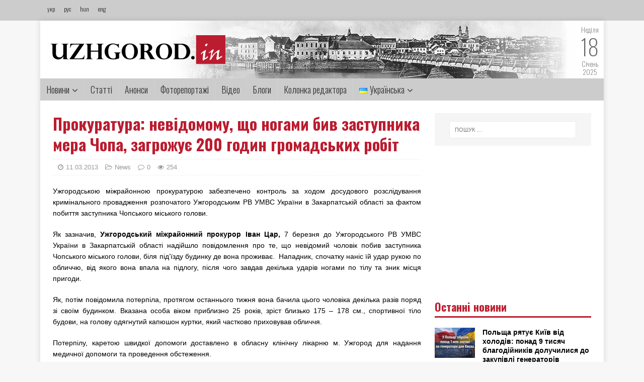

--- FILE ---
content_type: text/html; charset=UTF-8
request_url: http://uzhgorod.in/prokuratura-nevidomomu-shho-nogamy-byv-zastupnyka-mera-chopa-zagrozhuye-200-godyn-gromadskyh-robit/
body_size: 14288
content:
<!DOCTYPE html><html class="no-js" lang="uk"><head><meta charset="UTF-8"><meta name="viewport" content="width=device-width, initial-scale=1.0"><meta property="og:image" content=""><meta property="og:image:width" content="600"><meta property="og:image:height" content="600"><meta property="og:title" content="Прокуратура: невідомому, що ногами бив заступника мера Чопа, загрожує 200 годин громадських робіт"><meta property="og:url" content="http://uzhgorod.in/prokuratura-nevidomomu-shho-nogamy-byv-zastupnyka-mera-chopa-zagrozhuye-200-godyn-gromadskyh-robit/"><link rel="preconnect" href="https://fonts.gstatic.com"><link href="https://fonts.googleapis.com/css2?family=Oswald:wght@200;300;400;500;600;700&display=swap" rel="stylesheet"><link rel="profile" href="http://gmpg.org/xfn/11" /> <script type="text/javascript">var _gaq = _gaq || [];
  _gaq.push(['_setAccount', 'UA-27455159-1']);
  _gaq.push(['_trackPageview']);

  (function() {
    var ga = document.createElement('script'); ga.type = 'text/javascript'; ga.async = true;
    ga.src = ('https:' == document.location.protocol ? 'https://ssl' : 'http://www') + '.google-analytics.com/ga.js';
    var s = document.getElementsByTagName('script')[0]; s.parentNode.insertBefore(ga, s);
  })();</script> <link media="all" href="http://uzhgorod.in/wp-content/cache/autoptimize/css/autoptimize_5f57f76258178d3c0776d8d67bfa7f4b.css" rel="stylesheet" /><link media="screen" href="http://uzhgorod.in/wp-content/cache/autoptimize/css/autoptimize_0109b720bf00de7724e781da2a7e1d44.css" rel="stylesheet" /><title>Прокуратура: невідомому, що ногами бив заступника мера Чопа, загрожує 200 годин громадських робіт &#8211; uzhgorodin</title><link rel='dns-prefetch' href='//fonts.googleapis.com' /><link rel='dns-prefetch' href='//s.w.org' /><link rel="alternate" type="application/rss+xml" title="uzhgorodin &raquo; стрічка" href="http://uzhgorod.in/feed/" /><link rel="alternate" type="application/rss+xml" title="uzhgorodin &raquo; Канал коментарів" href="http://uzhgorod.in/comments/feed/" /><link rel="alternate" type="application/rss+xml" title="uzhgorodin &raquo; Прокуратура: невідомому, що ногами бив заступника мера Чопа, загрожує 200 годин громадських робіт Канал коментарів" href="http://uzhgorod.in/prokuratura-nevidomomu-shho-nogamy-byv-zastupnyka-mera-chopa-zagrozhuye-200-godyn-gromadskyh-robit/feed/" /> <script type="text/javascript">window._wpemojiSettings = {"baseUrl":"https:\/\/s.w.org\/images\/core\/emoji\/13.0.0\/72x72\/","ext":".png","svgUrl":"https:\/\/s.w.org\/images\/core\/emoji\/13.0.0\/svg\/","svgExt":".svg","source":{"concatemoji":"http:\/\/uzhgorod.in\/wp-includes\/js\/wp-emoji-release.min.js?ver=5.5.17"}};
			!function(e,a,t){var n,r,o,i=a.createElement("canvas"),p=i.getContext&&i.getContext("2d");function s(e,t){var a=String.fromCharCode;p.clearRect(0,0,i.width,i.height),p.fillText(a.apply(this,e),0,0);e=i.toDataURL();return p.clearRect(0,0,i.width,i.height),p.fillText(a.apply(this,t),0,0),e===i.toDataURL()}function c(e){var t=a.createElement("script");t.src=e,t.defer=t.type="text/javascript",a.getElementsByTagName("head")[0].appendChild(t)}for(o=Array("flag","emoji"),t.supports={everything:!0,everythingExceptFlag:!0},r=0;r<o.length;r++)t.supports[o[r]]=function(e){if(!p||!p.fillText)return!1;switch(p.textBaseline="top",p.font="600 32px Arial",e){case"flag":return s([127987,65039,8205,9895,65039],[127987,65039,8203,9895,65039])?!1:!s([55356,56826,55356,56819],[55356,56826,8203,55356,56819])&&!s([55356,57332,56128,56423,56128,56418,56128,56421,56128,56430,56128,56423,56128,56447],[55356,57332,8203,56128,56423,8203,56128,56418,8203,56128,56421,8203,56128,56430,8203,56128,56423,8203,56128,56447]);case"emoji":return!s([55357,56424,8205,55356,57212],[55357,56424,8203,55356,57212])}return!1}(o[r]),t.supports.everything=t.supports.everything&&t.supports[o[r]],"flag"!==o[r]&&(t.supports.everythingExceptFlag=t.supports.everythingExceptFlag&&t.supports[o[r]]);t.supports.everythingExceptFlag=t.supports.everythingExceptFlag&&!t.supports.flag,t.DOMReady=!1,t.readyCallback=function(){t.DOMReady=!0},t.supports.everything||(n=function(){t.readyCallback()},a.addEventListener?(a.addEventListener("DOMContentLoaded",n,!1),e.addEventListener("load",n,!1)):(e.attachEvent("onload",n),a.attachEvent("onreadystatechange",function(){"complete"===a.readyState&&t.readyCallback()})),(n=t.source||{}).concatemoji?c(n.concatemoji):n.wpemoji&&n.twemoji&&(c(n.twemoji),c(n.wpemoji)))}(window,document,window._wpemojiSettings);</script> <link rel='stylesheet' id='mh-google-fonts-css'  href='https://fonts.googleapis.com/css?family=Open+Sans:400,400italic,700,600' type='text/css' media='all' /> <script type='text/javascript' src='http://uzhgorod.in/wp-includes/js/jquery/jquery.js?ver=1.12.4-wp' id='jquery-core-js'></script> <script type='application/json' id='wpp-json'>{"sampling_active":0,"sampling_rate":100,"ajax_url":"http:\/\/uzhgorod.in\/wp-json\/wordpress-popular-posts\/v1\/popular-posts","ID":90604,"token":"f536634a6d","lang":"uk","debug":0}</script> <link rel="https://api.w.org/" href="http://uzhgorod.in/wp-json/" /><link rel="alternate" type="application/json" href="http://uzhgorod.in/wp-json/wp/v2/posts/90604" /><link rel="EditURI" type="application/rsd+xml" title="RSD" href="http://uzhgorod.in/xmlrpc.php?rsd" /><link rel="wlwmanifest" type="application/wlwmanifest+xml" href="http://uzhgorod.in/wp-includes/wlwmanifest.xml" /><link rel='prev' title='15 березня на Закарпатті відзначають і угорці' href='http://uzhgorod.in/15-bereznya-na-zakarpatti-vidznachayut-i-ugortsi/' /><link rel='next' title='Центральна влада розкручує маховик репресій – Єдиний Центр' href='http://uzhgorod.in/tsentralna-vlada-rozkruchuye-mahovyk-represij-yedynyj-tsentr/' /><meta name="generator" content="WordPress 5.5.17" /><link rel="canonical" href="http://uzhgorod.in/prokuratura-nevidomomu-shho-nogamy-byv-zastupnyka-mera-chopa-zagrozhuye-200-godyn-gromadskyh-robit/" /><link rel='shortlink' href='http://uzhgorod.in/?p=90604' /><link rel="alternate" type="application/json+oembed" href="http://uzhgorod.in/wp-json/oembed/1.0/embed?url=http%3A%2F%2Fuzhgorod.in%2Fprokuratura-nevidomomu-shho-nogamy-byv-zastupnyka-mera-chopa-zagrozhuye-200-godyn-gromadskyh-robit%2F" /><link rel="alternate" type="text/xml+oembed" href="http://uzhgorod.in/wp-json/oembed/1.0/embed?url=http%3A%2F%2Fuzhgorod.in%2Fprokuratura-nevidomomu-shho-nogamy-byv-zastupnyka-mera-chopa-zagrozhuye-200-godyn-gromadskyh-robit%2F&#038;format=xml" /><link rel="alternate" href="http://uzhgorod.in/prokuratura-nevidomomu-shho-nogamy-byv-zastupnyka-mera-chopa-zagrozhuye-200-godyn-gromadskyh-robit/" hreflang="uk" /><link rel="alternate" href="http://uzhgorod.in/en/prosecution-the-unidentified-man-who-beat-the-deputy-of-mayor-chop-faces-200-hours-of-community-service/" hreflang="en" /><link rel="alternate" href="http://uzhgorod.in/ru/prokuratura-neyzvestnomu-nogamy-yzbyvshemu-zama-mera-chopa-grozyt-200-chasov-obshhestvennyh-rabot/" hreflang="ru" /> <!--[if lt IE 9]> <script src="http://uzhgorod.in/wp-content/themes/mh-magazine-lite/js/css3-mediaqueries.js"></script> <![endif]--><link rel="icon" href="http://uzhgorod.in/wp-content/uploads/2020/11/cropped-logo22-32x32.jpg" sizes="32x32" /><link rel="icon" href="http://uzhgorod.in/wp-content/uploads/2020/11/cropped-logo22-192x192.jpg" sizes="192x192" /><link rel="apple-touch-icon" href="http://uzhgorod.in/wp-content/uploads/2020/11/cropped-logo22-180x180.jpg" /><meta name="msapplication-TileImage" content="http://uzhgorod.in/wp-content/uploads/2020/11/cropped-logo22-270x270.jpg" /></head><body id="mh-mobile" class="post-template-default single single-post postid-90604 single-format-standard wp-custom-logo mh-right-sb" itemscope="itemscope" itemtype="http://schema.org/WebPage"><div class="toppp"><div class="topcont"><div class="langs"> <a href="http://uzhgorod.in">укр</a> <a href="http://uzhgorod.in/ru">рус</a> <a href="http://uzhgorod.in/hu">hun</a> <a href="http://uzhgorod.in/en">eng</a></div></div></div><div class="mh-container mh-container-outer"><div class="mh-header-mobile-nav mh-clearfix"></div><header class="mh-header" itemscope="itemscope" itemtype="http://schema.org/WPHeader"><div class="mh-container mh-container-inner mh-row mh-clearfix"><div class="mh-custom-header mh-clearfix"><div class="mh-site-identity"><div class="mh-site-logo" role="banner" itemscope="itemscope" itemtype="http://schema.org/Brand"> <a href="http://uzhgorod.in" class="custom-logo-link" rel="home"><noscript><img width="348" height="59" src="http://uzhgorod.in/wp-content/uploads/2020/11/cropped-logo.png" class="custom-logo" alt="uzhgorodin" srcset="http://uzhgorod.in/wp-content/uploads/2020/11/cropped-logo.png 348w, http://uzhgorod.in/wp-content/uploads/2020/11/cropped-logo-300x51.png 300w" sizes="(max-width: 348px) 100vw, 348px"></noscript><img width="348" height="59" src='data:image/svg+xml,%3Csvg%20xmlns=%22http://www.w3.org/2000/svg%22%20viewBox=%220%200%20348%2059%22%3E%3C/svg%3E' data-src="http://uzhgorod.in/wp-content/uploads/2020/11/cropped-logo.png" class="lazyload custom-logo" alt="uzhgorodin" data-srcset="http://uzhgorod.in/wp-content/uploads/2020/11/cropped-logo.png 348w, http://uzhgorod.in/wp-content/uploads/2020/11/cropped-logo-300x51.png 300w" data-sizes="(max-width: 348px) 100vw, 348px"></a></div></div></div><div class="datum"> <span>Неділя</span> <br> <span style="font-size:44px">18</span><br> <span>Січень</span><br> <span>2025</span><br></div></div><div class="mh-main-nav-wrap"><nav class="mh-navigation mh-main-nav mh-container mh-container-inner mh-clearfix" itemscope="itemscope" itemtype="http://schema.org/SiteNavigationElement"><div class="menu-golovne-menyu-container"><ul id="menu-golovne-menyu" class="menu"><li id="menu-item-203903" class="menu-item menu-item-type-taxonomy menu-item-object-category menu-item-has-children menu-item-203903"><a href="http://uzhgorod.in/category/novyny/">Новини</a><ul class="sub-menu"><li id="menu-item-203920" class="menu-item menu-item-type-taxonomy menu-item-object-category menu-item-203920"><a href="http://uzhgorod.in/category/polityka/">Політика</a></li><li id="menu-item-203921" class="menu-item menu-item-type-taxonomy menu-item-object-category menu-item-203921"><a href="http://uzhgorod.in/category/ekonomika/">Економіка</a></li><li id="menu-item-203922" class="menu-item menu-item-type-taxonomy menu-item-object-category menu-item-203922"><a href="http://uzhgorod.in/category/kultura/">Культура</a></li><li id="menu-item-203924" class="menu-item menu-item-type-taxonomy menu-item-object-category menu-item-203924"><a href="http://uzhgorod.in/category/sotsio/">Соціо</a></li><li id="menu-item-204165" class="menu-item menu-item-type-taxonomy menu-item-object-category menu-item-204165"><a href="http://uzhgorod.in/category/zhyttya/">Життя</a></li><li id="menu-item-203925" class="menu-item menu-item-type-taxonomy menu-item-object-category menu-item-203925"><a href="http://uzhgorod.in/category/turyzm/">Туризм</a></li><li id="menu-item-203926" class="menu-item menu-item-type-taxonomy menu-item-object-category menu-item-203926"><a href="http://uzhgorod.in/category/kryminal-i-ns/">Кримінал і НС</a></li><li id="menu-item-204462" class="menu-item menu-item-type-taxonomy menu-item-object-category menu-item-204462"><a href="http://uzhgorod.in/category/regionalne/">Регіональне</a></li><li id="menu-item-203927" class="menu-item menu-item-type-taxonomy menu-item-object-category menu-item-203927"><a href="http://uzhgorod.in/category/miskyj-prostir/">Міський простір</a></li><li id="menu-item-203928" class="menu-item menu-item-type-taxonomy menu-item-object-category menu-item-203928"><a href="http://uzhgorod.in/category/transkordon/">Транскордон</a></li><li id="menu-item-203929" class="menu-item menu-item-type-taxonomy menu-item-object-category menu-item-203929"><a href="http://uzhgorod.in/category/komunal/">Комунал</a></li><li id="menu-item-203930" class="menu-item menu-item-type-taxonomy menu-item-object-category menu-item-203930"><a href="http://uzhgorod.in/category/zakarpattsi-za-kordonom/">Закарпатці за кордоном</a></li><li id="menu-item-203931" class="menu-item menu-item-type-taxonomy menu-item-object-category menu-item-203931"><a href="http://uzhgorod.in/category/pidpryyemtsyam/">Підприємцям</a></li><li id="menu-item-203932" class="menu-item menu-item-type-taxonomy menu-item-object-category menu-item-203932"><a href="http://uzhgorod.in/category/intervyu/">Інтерв&#8217;ю</a></li></ul></li><li id="menu-item-203904" class="menu-item menu-item-type-taxonomy menu-item-object-category menu-item-203904"><a href="http://uzhgorod.in/category/novyny-zakarpattya/">Статті</a></li><li id="menu-item-203905" class="menu-item menu-item-type-taxonomy menu-item-object-category menu-item-203905"><a href="http://uzhgorod.in/category/anonsy/">Анонси</a></li><li id="menu-item-203906" class="menu-item menu-item-type-taxonomy menu-item-object-category menu-item-203906"><a href="http://uzhgorod.in/category/fotoreportazhi/">Фоторепортажі</a></li><li id="menu-item-203907" class="menu-item menu-item-type-taxonomy menu-item-object-category menu-item-203907"><a href="http://uzhgorod.in/category/video/">Відео</a></li><li id="menu-item-204480" class="menu-item menu-item-type-taxonomy menu-item-object-category menu-item-204480"><a href="http://uzhgorod.in/category/blog_post/">Блоги</a></li><li id="menu-item-203909" class="menu-item menu-item-type-taxonomy menu-item-object-category menu-item-203909"><a href="http://uzhgorod.in/category/kolonka-redaktora/">Колонка редактора</a></li><li id="menu-item-242" class="pll-parent-menu-item menu-item menu-item-type-custom menu-item-object-custom current-menu-parent menu-item-has-children menu-item-242"><a href="#pll_switcher"><img src="[data-uri]" title="Українська" alt="Українська" width="16" height="11" style="width: 16px; height: 11px;" /><span style="margin-left:0.3em;">Українська</span></a><ul class="sub-menu"><li id="menu-item-242-uk" class="lang-item lang-item-11 lang-item-uk current-lang lang-item-first menu-item menu-item-type-custom menu-item-object-custom menu-item-242-uk"><a href="http://uzhgorod.in/prokuratura-nevidomomu-shho-nogamy-byv-zastupnyka-mera-chopa-zagrozhuye-200-godyn-gromadskyh-robit/" hreflang="uk" lang="uk"><img src="[data-uri]" title="Українська" alt="Українська" width="16" height="11" style="width: 16px; height: 11px;" /><span style="margin-left:0.3em;">Українська</span></a></li><li id="menu-item-242-en" class="lang-item lang-item-14 lang-item-en menu-item menu-item-type-custom menu-item-object-custom menu-item-242-en"><a href="http://uzhgorod.in/en/prosecution-the-unidentified-man-who-beat-the-deputy-of-mayor-chop-faces-200-hours-of-community-service/" hreflang="en-GB" lang="en-GB"><img src="[data-uri]" title="English" alt="English" width="16" height="11" style="width: 16px; height: 11px;" /><span style="margin-left:0.3em;">English</span></a></li><li id="menu-item-242-hu" class="lang-item lang-item-18 lang-item-hu no-translation menu-item menu-item-type-custom menu-item-object-custom menu-item-242-hu"><a href="http://uzhgorod.in/hu/golovna-magyar/" hreflang="hu-HU" lang="hu-HU"><img src="[data-uri]" title="Magyar" alt="Magyar" width="16" height="11" style="width: 16px; height: 11px;" /><span style="margin-left:0.3em;">Magyar</span></a></li><li id="menu-item-242-ru" class="lang-item lang-item-22 lang-item-ru menu-item menu-item-type-custom menu-item-object-custom menu-item-242-ru"><a href="http://uzhgorod.in/ru/prokuratura-neyzvestnomu-nogamy-yzbyvshemu-zama-mera-chopa-grozyt-200-chasov-obshhestvennyh-rabot/" hreflang="ru-RU" lang="ru-RU"><img src="[data-uri]" title="Русский" alt="Русский" width="16" height="11" style="width: 16px; height: 11px;" /><span style="margin-left:0.3em;">Русский</span></a></li></ul></li></ul></div></nav></div></header><div class="mh-wrapper mh-clearfix"><div id="main-content" class="mh-content" role="main" itemprop="mainContentOfPage"><article id="post-90604" class="post-90604 post type-post status-publish format-standard hentry category-news"><header class="entry-header mh-clearfix"><h1 class="entry-title">Прокуратура: невідомому, що ногами бив заступника мера Чопа, загрожує 200 годин громадських робіт</h1><p class="mh-meta entry-meta"> <span class="entry-meta-date updated"><i class="fa fa-clock-o"></i><a href="http://uzhgorod.in/2013/03/">11.03.2013</a></span> <span class="entry-meta-author author vcard"><i class="fa fa-user"></i><a class="fn" href="http://uzhgorod.in/author/shpilman/">shpilman</a></span> <span class="entry-meta-categories"><i class="fa fa-folder-open-o"></i><a href="http://uzhgorod.in/en/category/news/" rel="category tag">News</a></span> <span class="entry-meta-comments"><i class="fa fa-comment-o"></i><a class="mh-comment-scroll" href="http://uzhgorod.in/prokuratura-nevidomomu-shho-nogamy-byv-zastupnyka-mera-chopa-zagrozhuye-200-godyn-gromadskyh-robit/#mh-comments">0</a></span> <span class="entry-meta-views"><i class="fa fa-eye"></i>254</span></p></header><div class="entry-content mh-clearfix"><p>Ужгородською міжрайонною прокуратурою забезпечено контроль за ходом досудового розслідування кримінального провадження розпочатого Ужгородським РВ УМВС України в Закарпатській області за фактом побиття заступника Чопського міського голови.</p><p>Як зазначив,<b> Ужгородський міжрайонний прокурор Іван Цар,</b> 7 березня до Ужгородського РВ УМВС України в Закарпатській області надійшло повідомлення про те, що невідомий чоловік побив заступника Чопського міського голови, біля під’їзду будинку де вона проживає. &nbsp;Нападник, спочатку наніс їй удар рукою по обличчю, від якого вона впала на підлогу, після чого завдав декілька ударів ногами по тілу та зник місця пригоди.</p><p>Як, потім повідомила потерпіла, протягом останнього тижня вона бачила цього чоловіка декілька разів поряд зі своїм будинком. Вказана особа віком приблизно 25 років, зріст близько 175 &#8211; 178 см., спортивної тіло будови, на голову одягнутий капюшон куртки, який частково приховував обличчя.</p><p>Потерпілу, каретою швидкої допомоги доставлено в обласну клінічну лікарню м. Ужгород для надання медичної допомоги та проведення обстеження.</p><p>7 березня, Ужгородським РВ УМВС України в Закарпатській області внесено відомості до Єдиного реєстру досудових розслідувань про кримінальне правопорушення, передбачене&nbsp; ст. 125 КК України (умисне легке тілесне ушкодження – карається штрафом до п&#8217;ятдесяти&nbsp; неоподатковуваних&nbsp; мінімумів доходів&nbsp; громадян&nbsp; або&nbsp; громадськими&nbsp; роботами на строк до двохсот годин, або виправними роботами на строк до одного року.</p><p>Ужгородська міжрайонна прокуратура здійснює процесуальне керівництво за ходом досудового розслідування даного провадження.</p><p>&nbsp;Наразі вживаються заходи щодо встановлення особи, а також очевидців вказаної події.</p></div><div class="social-share"><ul><li> <a href="https://www.facebook.com/sharer.php?u=http://uzhgorod.in/prokuratura-nevidomomu-shho-nogamy-byv-zastupnyka-mera-chopa-zagrozhuye-200-godyn-gromadskyh-robit/&amp;t=Прокуратура: невідомому, що ногами бив заступника мера Чопа, загрожує 200 годин громадських робіт" class="social-fb" target="_blank"> <i class="fa fa-facebook" aria-hidden="true"></i> </a></li><li> <a href="https://twitter.com/share?url=http://uzhgorod.in/prokuratura-nevidomomu-shho-nogamy-byv-zastupnyka-mera-chopa-zagrozhuye-200-godyn-gromadskyh-robit/&amp;text=Прокуратура: невідомому, що ногами бив заступника мера Чопа, загрожує 200 годин громадських робіт&amp;hashtags=my_hashtag" class="social-tw" target="_blank"> <i class="fa fa-twitter" aria-hidden="true"></i> </a></li><li> <a href="javascript:void((function()%7Bvar%20e=document.createElement('script');e.setAttribute('type','text/javascript');e.setAttribute('charset','UTF-8');e.setAttribute('src','http://assets.pinterest.com/js/pinmarklet.js?r='+Math.random()*99999999);document.body.appendChild(e)%7D)());" class="social-pt"> <i class="fa fa-pinterest" aria-hidden="true"></i> </a></li><li> <a href="http://www.linkedin.com/shareArticle?mini=true&url=http://uzhgorod.in/prokuratura-nevidomomu-shho-nogamy-byv-zastupnyka-mera-chopa-zagrozhuye-200-godyn-gromadskyh-robit/&title=Прокуратура: невідомому, що ногами бив заступника мера Чопа, загрожує 200 годин громадських робіт&summary=&source=uzhgorodin" target="_new"> <i class="fa fa-linkedin" aria-hidden="true"></i> </a></li></ul></div> <ins class="adsbygoogle"
 style="display:block"
 data-ad-client="ca-pub-6628720356072578"
 data-ad-slot="7578282646"
 data-ad-format="auto"></ins></article><h4 id="mh-comments" class="mh-widget-title mh-comment-form-title"> <span class="mh-widget-title-inner"> Будьте першим, додайте коментар! </span></h4><div id="respond" class="comment-respond"><h3 id="reply-title" class="comment-reply-title">Залишити відгук <small><a rel="nofollow" id="cancel-comment-reply-link" href="/prokuratura-nevidomomu-shho-nogamy-byv-zastupnyka-mera-chopa-zagrozhuye-200-godyn-gromadskyh-robit/#respond" style="display:none;">Скасувати відповідь</a></small></h3><p class="must-log-in">Щоб відправити коментар вам необхідно <a href="http://uzhgorod.in/wp-login.php?redirect_to=http%3A%2F%2Fuzhgorod.in%2Fprokuratura-nevidomomu-shho-nogamy-byv-zastupnyka-mera-chopa-zagrozhuye-200-godyn-gromadskyh-robit%2F">авторизуватись</a>.</p></div></div><aside class="mh-widget-col-1 mh-sidebar" itemscope="itemscope" itemtype="http://schema.org/WPSideBar"><div id="search-2" class="mh-widget widget_search"><form role="search" method="get" class="search-form" action="http://uzhgorod.in/"> <label> <span class="screen-reader-text">Пошук:</span> <input type="search" class="search-field" placeholder="Пошук &hellip;" value="" name="s" /> </label> <input type="submit" class="search-submit" value="Шукати" /></form></div><div id="custom_html-9" class="widget_text mh-widget widget_custom_html"><div class="textwidget custom-html-widget"><script type="text/javascript">google_ad_client = "ca-pub-6628720356072578";
/* 300x250 */
google_ad_slot = "3937632640";
google_ad_width = 300;
google_ad_height = 250;</script> <script type="text/javascript"
src="//pagead2.googlesyndication.com/pagead/show_ads.js"></script></div></div><div id="mh_custom_posts-4" class="mh-widget mh_custom_posts"><h4 class="mh-widget-title"><span class="mh-widget-title-inner">Останні новини</span></h4><ul class="mh-custom-posts-widget mh-clearfix"><li class="post-287043 mh-custom-posts-item mh-custom-posts-small mh-clearfix"><figure class="mh-custom-posts-thumb"> <a href="http://uzhgorod.in/polshha-ryatuye-kyyiv-vid-holodiv-ponad-9-tysyach-blagodijnykiv-doluchylysya-do-zakupivli-generatoriv/" title="Польща рятує Київ від холодів: понад 9 тисяч благодійників долучилися до закупівлі генераторів"><noscript><img width="80" height="60" src="http://uzhgorod.in/wp-content/uploads/2026/01/22-80x60.png" class="attachment-mh-magazine-lite-small size-mh-magazine-lite-small wp-post-image" alt="" srcset="http://uzhgorod.in/wp-content/uploads/2026/01/22-80x60.png 80w, http://uzhgorod.in/wp-content/uploads/2026/01/22-326x245.png 326w" sizes="(max-width: 80px) 100vw, 80px" /></noscript><img width="80" height="60" src='data:image/svg+xml,%3Csvg%20xmlns=%22http://www.w3.org/2000/svg%22%20viewBox=%220%200%2080%2060%22%3E%3C/svg%3E' data-src="http://uzhgorod.in/wp-content/uploads/2026/01/22-80x60.png" class="lazyload attachment-mh-magazine-lite-small size-mh-magazine-lite-small wp-post-image" alt="" data-srcset="http://uzhgorod.in/wp-content/uploads/2026/01/22-80x60.png 80w, http://uzhgorod.in/wp-content/uploads/2026/01/22-326x245.png 326w" data-sizes="(max-width: 80px) 100vw, 80px" /> </a></figure><div class="mh-custom-posts-header"><p class="mh-custom-posts-small-title"> <a href="http://uzhgorod.in/polshha-ryatuye-kyyiv-vid-holodiv-ponad-9-tysyach-blagodijnykiv-doluchylysya-do-zakupivli-generatoriv/" title="Польща рятує Київ від холодів: понад 9 тисяч благодійників долучилися до закупівлі генераторів"> Польща рятує Київ від холодів: понад 9 тисяч благодійників долучилися до закупівлі генераторів </a></p><div class="mh-meta mh-custom-posts-meta"> <span class="mh-meta-date updated"><i class="fa fa-clock-o"></i>18.01.2026</span></div></div></li><li class="post-287038 mh-custom-posts-item mh-custom-posts-small mh-clearfix"><figure class="mh-custom-posts-thumb"> <a href="http://uzhgorod.in/rynok-pratsi-v-uzhgorodi-2026-defitsyt-spetsialistiv-dyktuye-novi-umovy-oplaty-ta-navchannya-z-nulya/" title="Ринок праці в Ужгороді 2026: дефіцит спеціалістів диктує нові умови оплати та навчання «з нуля»"><noscript><img width="80" height="60" src="http://uzhgorod.in/wp-content/uploads/2026/01/2_61ea9fc0261c0-80x60.png" class="attachment-mh-magazine-lite-small size-mh-magazine-lite-small wp-post-image" alt="" srcset="http://uzhgorod.in/wp-content/uploads/2026/01/2_61ea9fc0261c0-80x60.png 80w, http://uzhgorod.in/wp-content/uploads/2026/01/2_61ea9fc0261c0-678x509.png 678w, http://uzhgorod.in/wp-content/uploads/2026/01/2_61ea9fc0261c0-326x245.png 326w" sizes="(max-width: 80px) 100vw, 80px" /></noscript><img width="80" height="60" src='data:image/svg+xml,%3Csvg%20xmlns=%22http://www.w3.org/2000/svg%22%20viewBox=%220%200%2080%2060%22%3E%3C/svg%3E' data-src="http://uzhgorod.in/wp-content/uploads/2026/01/2_61ea9fc0261c0-80x60.png" class="lazyload attachment-mh-magazine-lite-small size-mh-magazine-lite-small wp-post-image" alt="" data-srcset="http://uzhgorod.in/wp-content/uploads/2026/01/2_61ea9fc0261c0-80x60.png 80w, http://uzhgorod.in/wp-content/uploads/2026/01/2_61ea9fc0261c0-678x509.png 678w, http://uzhgorod.in/wp-content/uploads/2026/01/2_61ea9fc0261c0-326x245.png 326w" data-sizes="(max-width: 80px) 100vw, 80px" /> </a></figure><div class="mh-custom-posts-header"><p class="mh-custom-posts-small-title"> <a href="http://uzhgorod.in/rynok-pratsi-v-uzhgorodi-2026-defitsyt-spetsialistiv-dyktuye-novi-umovy-oplaty-ta-navchannya-z-nulya/" title="Ринок праці в Ужгороді 2026: дефіцит спеціалістів диктує нові умови оплати та навчання «з нуля»"> Ринок праці в Ужгороді 2026: дефіцит спеціалістів диктує нові умови оплати та навчання «з нуля» </a></p><div class="mh-meta mh-custom-posts-meta"> <span class="mh-meta-date updated"><i class="fa fa-clock-o"></i>18.01.2026</span></div></div></li><li class="post-287033 mh-custom-posts-item mh-custom-posts-small mh-clearfix"><figure class="mh-custom-posts-thumb"> <a href="http://uzhgorod.in/mystetstvo-z-prutykiv-yak-meshkantsi-izy-peretvoryly-tradytsijne-remeslo-na-svitovyj-brend/" title="Мистецтво з прутиків: як мешканці Ізи перетворили традиційне ремесло на світовий бренд"><noscript><img width="80" height="60" src="http://uzhgorod.in/wp-content/uploads/2026/01/21-6-80x60.jpg" class="attachment-mh-magazine-lite-small size-mh-magazine-lite-small wp-post-image" alt="" srcset="http://uzhgorod.in/wp-content/uploads/2026/01/21-6-80x60.jpg 80w, http://uzhgorod.in/wp-content/uploads/2026/01/21-6-678x509.jpg 678w, http://uzhgorod.in/wp-content/uploads/2026/01/21-6-326x245.jpg 326w" sizes="(max-width: 80px) 100vw, 80px" /></noscript><img width="80" height="60" src='data:image/svg+xml,%3Csvg%20xmlns=%22http://www.w3.org/2000/svg%22%20viewBox=%220%200%2080%2060%22%3E%3C/svg%3E' data-src="http://uzhgorod.in/wp-content/uploads/2026/01/21-6-80x60.jpg" class="lazyload attachment-mh-magazine-lite-small size-mh-magazine-lite-small wp-post-image" alt="" data-srcset="http://uzhgorod.in/wp-content/uploads/2026/01/21-6-80x60.jpg 80w, http://uzhgorod.in/wp-content/uploads/2026/01/21-6-678x509.jpg 678w, http://uzhgorod.in/wp-content/uploads/2026/01/21-6-326x245.jpg 326w" data-sizes="(max-width: 80px) 100vw, 80px" /> </a></figure><div class="mh-custom-posts-header"><p class="mh-custom-posts-small-title"> <a href="http://uzhgorod.in/mystetstvo-z-prutykiv-yak-meshkantsi-izy-peretvoryly-tradytsijne-remeslo-na-svitovyj-brend/" title="Мистецтво з прутиків: як мешканці Ізи перетворили традиційне ремесло на світовий бренд"> Мистецтво з прутиків: як мешканці Ізи перетворили традиційне ремесло на світовий бренд </a></p><div class="mh-meta mh-custom-posts-meta"> <span class="mh-meta-date updated"><i class="fa fa-clock-o"></i>18.01.2026</span></div></div></li><li class="post-287027 mh-custom-posts-item mh-custom-posts-small mh-clearfix"><figure class="mh-custom-posts-thumb"> <a href="http://uzhgorod.in/zatrymky-do-4-godyn-cherez-vorozhi-obstrily/" title="Затримки до 4 годин: поїзди закарпатського напрямку вибилися з графіка через ворожі обстріли"><noscript><img width="80" height="60" src="http://uzhgorod.in/wp-content/uploads/2026/01/1j-1-80x60.png" class="attachment-mh-magazine-lite-small size-mh-magazine-lite-small wp-post-image" alt="" srcset="http://uzhgorod.in/wp-content/uploads/2026/01/1j-1-80x60.png 80w, http://uzhgorod.in/wp-content/uploads/2026/01/1j-1-326x245.png 326w" sizes="(max-width: 80px) 100vw, 80px" /></noscript><img width="80" height="60" src='data:image/svg+xml,%3Csvg%20xmlns=%22http://www.w3.org/2000/svg%22%20viewBox=%220%200%2080%2060%22%3E%3C/svg%3E' data-src="http://uzhgorod.in/wp-content/uploads/2026/01/1j-1-80x60.png" class="lazyload attachment-mh-magazine-lite-small size-mh-magazine-lite-small wp-post-image" alt="" data-srcset="http://uzhgorod.in/wp-content/uploads/2026/01/1j-1-80x60.png 80w, http://uzhgorod.in/wp-content/uploads/2026/01/1j-1-326x245.png 326w" data-sizes="(max-width: 80px) 100vw, 80px" /> </a></figure><div class="mh-custom-posts-header"><p class="mh-custom-posts-small-title"> <a href="http://uzhgorod.in/zatrymky-do-4-godyn-cherez-vorozhi-obstrily/" title="Затримки до 4 годин: поїзди закарпатського напрямку вибилися з графіка через ворожі обстріли"> Затримки до 4 годин: поїзди закарпатського напрямку вибилися з графіка через ворожі обстріли </a></p><div class="mh-meta mh-custom-posts-meta"> <span class="mh-meta-date updated"><i class="fa fa-clock-o"></i>18.01.2026</span></div></div></li><li class="post-287022 mh-custom-posts-item mh-custom-posts-small mh-clearfix"><figure class="mh-custom-posts-thumb"> <a href="http://uzhgorod.in/punkt-propusku-uzhgorod-vyshnye-nyemetske-stav-dostupnym-dlya-pishohodiv-pidsumky-pershyh-tyzhniv-roboty-video/" title="Пункт пропуску «Ужгород — Вишнє Нємецке» став доступним для пішоходів: підсумки перших тижнів роботи (ВІДЕО)"><noscript><img width="80" height="60" src="http://uzhgorod.in/wp-content/uploads/2026/01/14-1-80x60.jpg" class="attachment-mh-magazine-lite-small size-mh-magazine-lite-small wp-post-image" alt="" srcset="http://uzhgorod.in/wp-content/uploads/2026/01/14-1-80x60.jpg 80w, http://uzhgorod.in/wp-content/uploads/2026/01/14-1-678x509.jpg 678w, http://uzhgorod.in/wp-content/uploads/2026/01/14-1-326x245.jpg 326w" sizes="(max-width: 80px) 100vw, 80px" /></noscript><img width="80" height="60" src='data:image/svg+xml,%3Csvg%20xmlns=%22http://www.w3.org/2000/svg%22%20viewBox=%220%200%2080%2060%22%3E%3C/svg%3E' data-src="http://uzhgorod.in/wp-content/uploads/2026/01/14-1-80x60.jpg" class="lazyload attachment-mh-magazine-lite-small size-mh-magazine-lite-small wp-post-image" alt="" data-srcset="http://uzhgorod.in/wp-content/uploads/2026/01/14-1-80x60.jpg 80w, http://uzhgorod.in/wp-content/uploads/2026/01/14-1-678x509.jpg 678w, http://uzhgorod.in/wp-content/uploads/2026/01/14-1-326x245.jpg 326w" data-sizes="(max-width: 80px) 100vw, 80px" /> </a></figure><div class="mh-custom-posts-header"><p class="mh-custom-posts-small-title"> <a href="http://uzhgorod.in/punkt-propusku-uzhgorod-vyshnye-nyemetske-stav-dostupnym-dlya-pishohodiv-pidsumky-pershyh-tyzhniv-roboty-video/" title="Пункт пропуску «Ужгород — Вишнє Нємецке» став доступним для пішоходів: підсумки перших тижнів роботи (ВІДЕО)"> Пункт пропуску «Ужгород — Вишнє Нємецке» став доступним для пішоходів: підсумки перших тижнів роботи (ВІДЕО) </a></p><div class="mh-meta mh-custom-posts-meta"> <span class="mh-meta-date updated"><i class="fa fa-clock-o"></i>18.01.2026</span></div></div></li><li class="post-287017 mh-custom-posts-item mh-custom-posts-small mh-clearfix"><figure class="mh-custom-posts-thumb"> <a href="http://uzhgorod.in/zmina-epidsytuatsiyi-na-zakarpatti-zahvoryuvanist-na-tuberkuloz-padaye-a-kilkist-vypadkiv-vil-zrostaye/" title="Зміна епідситуації на Закарпатті: захворюваність на туберкульоз падає, а кількість випадків ВІЛ зростає"><noscript><img width="80" height="60" src="http://uzhgorod.in/wp-content/uploads/2026/01/33-5-80x60.jpg" class="attachment-mh-magazine-lite-small size-mh-magazine-lite-small wp-post-image" alt="" srcset="http://uzhgorod.in/wp-content/uploads/2026/01/33-5-80x60.jpg 80w, http://uzhgorod.in/wp-content/uploads/2026/01/33-5-326x245.jpg 326w" sizes="(max-width: 80px) 100vw, 80px" /></noscript><img width="80" height="60" src='data:image/svg+xml,%3Csvg%20xmlns=%22http://www.w3.org/2000/svg%22%20viewBox=%220%200%2080%2060%22%3E%3C/svg%3E' data-src="http://uzhgorod.in/wp-content/uploads/2026/01/33-5-80x60.jpg" class="lazyload attachment-mh-magazine-lite-small size-mh-magazine-lite-small wp-post-image" alt="" data-srcset="http://uzhgorod.in/wp-content/uploads/2026/01/33-5-80x60.jpg 80w, http://uzhgorod.in/wp-content/uploads/2026/01/33-5-326x245.jpg 326w" data-sizes="(max-width: 80px) 100vw, 80px" /> </a></figure><div class="mh-custom-posts-header"><p class="mh-custom-posts-small-title"> <a href="http://uzhgorod.in/zmina-epidsytuatsiyi-na-zakarpatti-zahvoryuvanist-na-tuberkuloz-padaye-a-kilkist-vypadkiv-vil-zrostaye/" title="Зміна епідситуації на Закарпатті: захворюваність на туберкульоз падає, а кількість випадків ВІЛ зростає"> Зміна епідситуації на Закарпатті: захворюваність на туберкульоз падає, а кількість випадків ВІЛ зростає </a></p><div class="mh-meta mh-custom-posts-meta"> <span class="mh-meta-date updated"><i class="fa fa-clock-o"></i>18.01.2026</span></div></div></li><li class="post-287012 mh-custom-posts-item mh-custom-posts-small mh-clearfix"><figure class="mh-custom-posts-thumb"> <a href="http://uzhgorod.in/pidtrymka-biznesu-na-zakarpatti-177-robotodavtsiv-otrymaly-kompensatsiyi-za-pratsevlashtuvannya-pereselentsiv/" title="Підтримка бізнесу на Закарпатті: 177 роботодавців отримали компенсації за працевлаштування переселенців"><noscript><img width="80" height="60" src="http://uzhgorod.in/wp-content/uploads/2026/01/23-80x60.jpg" class="attachment-mh-magazine-lite-small size-mh-magazine-lite-small wp-post-image" alt="" srcset="http://uzhgorod.in/wp-content/uploads/2026/01/23-80x60.jpg 80w, http://uzhgorod.in/wp-content/uploads/2026/01/23-678x500.jpg 678w, http://uzhgorod.in/wp-content/uploads/2026/01/23-326x245.jpg 326w" sizes="(max-width: 80px) 100vw, 80px" /></noscript><img width="80" height="60" src='data:image/svg+xml,%3Csvg%20xmlns=%22http://www.w3.org/2000/svg%22%20viewBox=%220%200%2080%2060%22%3E%3C/svg%3E' data-src="http://uzhgorod.in/wp-content/uploads/2026/01/23-80x60.jpg" class="lazyload attachment-mh-magazine-lite-small size-mh-magazine-lite-small wp-post-image" alt="" data-srcset="http://uzhgorod.in/wp-content/uploads/2026/01/23-80x60.jpg 80w, http://uzhgorod.in/wp-content/uploads/2026/01/23-678x500.jpg 678w, http://uzhgorod.in/wp-content/uploads/2026/01/23-326x245.jpg 326w" data-sizes="(max-width: 80px) 100vw, 80px" /> </a></figure><div class="mh-custom-posts-header"><p class="mh-custom-posts-small-title"> <a href="http://uzhgorod.in/pidtrymka-biznesu-na-zakarpatti-177-robotodavtsiv-otrymaly-kompensatsiyi-za-pratsevlashtuvannya-pereselentsiv/" title="Підтримка бізнесу на Закарпатті: 177 роботодавців отримали компенсації за працевлаштування переселенців"> Підтримка бізнесу на Закарпатті: 177 роботодавців отримали компенсації за працевлаштування переселенців </a></p><div class="mh-meta mh-custom-posts-meta"> <span class="mh-meta-date updated"><i class="fa fa-clock-o"></i>18.01.2026</span></div></div></li><li class="post-287000 mh-custom-posts-item mh-custom-posts-small mh-clearfix"><figure class="mh-custom-posts-thumb"> <a href="http://uzhgorod.in/zymova-kazka-pid-ohoronoyu-yak-prykordonnyky-chopskogo-zagonu-nesut-sluzhbu-sered-zasnizhenyh-krayevydiv-foto/" title="Зимова казка під охороною: як прикордонники Чопського загону несуть службу серед засніжених краєвидів (ФОТО)"><noscript><img width="80" height="60" src="http://uzhgorod.in/wp-content/uploads/2026/01/9j-1-80x60.jpg" class="attachment-mh-magazine-lite-small size-mh-magazine-lite-small wp-post-image" alt="" srcset="http://uzhgorod.in/wp-content/uploads/2026/01/9j-1-80x60.jpg 80w, http://uzhgorod.in/wp-content/uploads/2026/01/9j-1-678x509.jpg 678w, http://uzhgorod.in/wp-content/uploads/2026/01/9j-1-326x245.jpg 326w" sizes="(max-width: 80px) 100vw, 80px" /></noscript><img width="80" height="60" src='data:image/svg+xml,%3Csvg%20xmlns=%22http://www.w3.org/2000/svg%22%20viewBox=%220%200%2080%2060%22%3E%3C/svg%3E' data-src="http://uzhgorod.in/wp-content/uploads/2026/01/9j-1-80x60.jpg" class="lazyload attachment-mh-magazine-lite-small size-mh-magazine-lite-small wp-post-image" alt="" data-srcset="http://uzhgorod.in/wp-content/uploads/2026/01/9j-1-80x60.jpg 80w, http://uzhgorod.in/wp-content/uploads/2026/01/9j-1-678x509.jpg 678w, http://uzhgorod.in/wp-content/uploads/2026/01/9j-1-326x245.jpg 326w" data-sizes="(max-width: 80px) 100vw, 80px" /> </a></figure><div class="mh-custom-posts-header"><p class="mh-custom-posts-small-title"> <a href="http://uzhgorod.in/zymova-kazka-pid-ohoronoyu-yak-prykordonnyky-chopskogo-zagonu-nesut-sluzhbu-sered-zasnizhenyh-krayevydiv-foto/" title="Зимова казка під охороною: як прикордонники Чопського загону несуть службу серед засніжених краєвидів (ФОТО)"> Зимова казка під охороною: як прикордонники Чопського загону несуть службу серед засніжених краєвидів (ФОТО) </a></p><div class="mh-meta mh-custom-posts-meta"> <span class="mh-meta-date updated"><i class="fa fa-clock-o"></i>18.01.2026</span></div></div></li></ul></div><div id="wpp-3" class="mh-widget popular-posts"><h4 class="mh-widget-title"><span class="mh-widget-title-inner">Популярне</span></h4><ul class="wpp-list"><li> <a href="http://uzhgorod.in/energosystema-pid-tyskom-prat-zakarpattyaoblenergo-onovylo-rozklad-vidklyuchen-na-sogodni/" class="wpp-post-title" target="_self">Енергосистема під тиском: ПрАТ «Закарпаттяобленерго» оновило розклад відключень на сьогодні</a> <span class="wpp-meta post-stats"><span class="wpp-date">від 15.01.2026</span></span></li><li> <a href="http://uzhgorod.in/grafik-vidklyuchen-svitla-na-zakarpatti-na-17-sichnya-de-pereviryty-svoyu-chergu/" class="wpp-post-title" target="_self">Графік відключень світла на Закарпатті на 17 січня: де перевірити свою чергу</a> <span class="wpp-meta post-stats"><span class="wpp-date">від 17.01.2026</span></span></li><li> <a href="http://uzhgorod.in/svitlo-za-grafikom-u-zakarpattyaoblenergo-povidomyly-pro-tryvalist-obmezhen-na-ponedilok/" class="wpp-post-title" target="_self">Світло за графіком: у «Закарпаттяобленерго» повідомили про тривалість обмежень на понеділок</a> <span class="wpp-meta post-stats"><span class="wpp-date">від 12.01.2026</span></span></li><li> <a href="http://uzhgorod.in/energosystema-pid-tyskom-zakarpattyaoblenergo-poyasnyuye-prychyny-vidklyuchen-svitla/" class="wpp-post-title" target="_self">Енергосистема під тиском: «Закарпаттяобленерго» пояснює причини відключень світла</a> <span class="wpp-meta post-stats"><span class="wpp-date">від 16.01.2026</span></span></li><li> <a href="http://uzhgorod.in/286853-2/" class="wpp-post-title" target="_self">Графік на 16 січня: Де на Закарпатті сьогодні вимикатимуть світло</a> <span class="wpp-meta post-stats"><span class="wpp-date">від 16.01.2026</span></span></li><li> <a href="http://uzhgorod.in/vazhlyvo-dlya-zakarpattsiv-grafiky-obmezhen-na-14-01-2026-ta-korysni-posylannya-zi-zminamy/" class="wpp-post-title" target="_self">Важливо для закарпатців: Графіки обмежень на 14.01.2026 та корисні посилання зі змінами!</a> <span class="wpp-meta post-stats"><span class="wpp-date">від 14.01.2026</span></span></li><li> <a href="http://uzhgorod.in/nevydymi-geroyi-karpat-yak-na-zakarpatti-vchatsya-beregty-i-populyaryzuvaty-zapylyuvachiv/" class="wpp-post-title" target="_self">Невидимі герої Карпат: як на Закарпатті вчаться берегти і популяризувати запилювачів</a> <span class="wpp-meta post-stats"><span class="wpp-date">від 15.01.2026</span></span></li><li> <a href="http://uzhgorod.in/svitlo-za-rozkladom-detalnyj-grafik-vidklyuchen-na-zakarpatti-14-sichnya-za-chergamy/" class="wpp-post-title" target="_self">Світло за розкладом: детальний графік відключень на Закарпатті 14 січня за чергами</a> <span class="wpp-meta post-stats"><span class="wpp-date">від 14.01.2026</span></span></li><li> <a href="http://uzhgorod.in/grafiky-na-13-sichnya-yak-vymykatymut-svitlo-na-zakarpatti-u-vivtorok/" class="wpp-post-title" target="_self">Графіки на 13 січня: Як вимикатимуть світло на Закарпатті у вівторок</a> <span class="wpp-meta post-stats"><span class="wpp-date">від 13.01.2026</span></span></li><li> <a href="http://uzhgorod.in/orendnyj-bum-v-uzhgorodi-22-tysyachi-za-odnokimnatku-ta-prognozy-na-2026-rik/" class="wpp-post-title" target="_self">Орендний бум в Ужгороді: 22 тисячі за «однокімнатку» та прогнози на 2026 рік</a> <span class="wpp-meta post-stats"><span class="wpp-date">від 17.01.2026</span></span></li><li> <a href="http://uzhgorod.in/dev-yat-dniv-u-reanimatsiyi-v-uzhgorodi-pomerla-divchynka-yaku-gospitalizuvaly-zi-stomatologichnoyi-kliniky/" class="wpp-post-title" target="_self">Дев&#8217;ять днів у реанімації: в Ужгороді померла дівчинка, яку госпіталізували зі стоматологічної клініки</a> <span class="wpp-meta post-stats"><span class="wpp-date">від 14.01.2026</span></span></li><li> <a href="http://uzhgorod.in/kulturna-dyplomatiya-v-diyi-v-uzhgorodi-vshanuvaly-pam-yat-vydatnogo-rumunskogo-poeta-foto/" class="wpp-post-title" target="_self">Культурна дипломатія в дії: в Ужгороді вшанували пам’ять видатного румунського поета (ФОТО)</a> <span class="wpp-meta post-stats"><span class="wpp-date">від 14.01.2026</span></span></li></ul></div></aside></div><footer class="mh-footer" itemscope="itemscope" itemtype="http://schema.org/WPFooter"><div class="mh-container mh-container-inner mh-footer-widgets mh-row mh-clearfix"><div class="mh-col-1-1 mh-home-wide  mh-footer-area mh-footer-1"><div id="text-4" class="mh-footer-widget widget_text"><div class="textwidget"><p><b>Закарпатський інформаційно-діловий портал uzhgorod.in.</b></p><p>Передрук інформації тільки за умови прямого гіперпосилання на джерело не закритого для індексації пошуковими системами.</p><p>Наші контакти: <a href="mailto:uzhgorod.in1@gmail.com">uzhgorod.in1@gmail.com</a>, +380504328011</p></div></div></div></div></footer><div class="mh-copyright-wrap"><div class="mh-container mh-container-inner mh-clearfix"><p class="mh-copyright"><a style="font-size:12px;color:gold" target="blank" href="https://globalistic.net/">Зроблено: Globalistic </a></p></div></div></div>  <script async src="https://www.googletagmanager.com/gtag/js?id=UA-27455159-1"></script> <script>window.dataLayer = window.dataLayer || [];
  function gtag(){dataLayer.push(arguments);}
  gtag('js', new Date());

  gtag('config', 'UA-27455159-1');</script> <script type="text/javascript">jQuery( document ).ready( function() {
var innerParentEl = jQuery( '.cont-view-full.class-news, .cont-view-full.class-article, .cont-view-full.class-blog-post' );
var innerParentWd = innerParentEl.width();
var innerEls = innerParentEl.find( '.attr-long > :not( a[id] )' );
if( innerEls.length ) {
var innerElsCount = innerEls.length;
var adsBlockEl = jQuery( '<div style="margin-bottom: 8px; overflow: hidden; clear: both;"><ins class="adsbygoogle" style="display:block;" data-ad-client="ca-pub-6628720356072578" data-ad-slot="3261762642" data-ad-format="auto"></ins></div>' );
var middleElIndex = parseInt( innerElsCount / 2 - 1 );
jQuery( innerEls[ middleElIndex ] ).after( adsBlockEl );
}
var adsBlockQuantity = jQuery( 'ins.adsbygoogle' ).length;
if( adsBlockQuantity > 0 ) {
jQuery.getScript( '//pagead2.googlesyndication.com/pagead/js/adsbygoogle.js', function(){
for (var i = 0; i < adsBlockQuantity; i++) {
(adsbygoogle = window.adsbygoogle || []).push({});
}
});
}
});</script> <noscript><style>.lazyload{display:none;}</style></noscript><script data-noptimize="1">window.lazySizesConfig=window.lazySizesConfig||{};window.lazySizesConfig.loadMode=1;</script><script async data-noptimize="1" src='http://uzhgorod.in/wp-content/plugins/autoptimize/classes/external/js/lazysizes.min.js?ao_version=2.8.1'></script><script type='text/javascript' id='contact-form-7-js-extra'>var wpcf7 = {"apiSettings":{"root":"http:\/\/uzhgorod.in\/wp-json\/contact-form-7\/v1","namespace":"contact-form-7\/v1"},"cached":"1"};</script> <script type='text/javascript' id='jquery-fancybox-js-after'>var fb_timeout, fb_opts={'overlayShow':true,'hideOnOverlayClick':true,'showCloseButton':true,'margin':20,'centerOnScroll':false,'enableEscapeButton':true,'autoScale':true };
if(typeof easy_fancybox_handler==='undefined'){
var easy_fancybox_handler=function(){
jQuery('.nofancybox,a.wp-block-file__button,a.pin-it-button,a[href*="pinterest.com/pin/create"],a[href*="facebook.com/share"],a[href*="twitter.com/share"]').addClass('nolightbox');
/* IMG */
var fb_IMG_select='a[href*=".jpg"]:not(.nolightbox,li.nolightbox>a),area[href*=".jpg"]:not(.nolightbox),a[href*=".jpeg"]:not(.nolightbox,li.nolightbox>a),area[href*=".jpeg"]:not(.nolightbox),a[href*=".png"]:not(.nolightbox,li.nolightbox>a),area[href*=".png"]:not(.nolightbox),a[href*=".webp"]:not(.nolightbox,li.nolightbox>a),area[href*=".webp"]:not(.nolightbox)';
jQuery(fb_IMG_select).addClass('fancybox image').attr('rel','gallery');
jQuery('a.fancybox,area.fancybox,li.fancybox a').each(function(){jQuery(this).fancybox(jQuery.extend({},fb_opts,{'transitionIn':'elastic','easingIn':'easeOutBack','transitionOut':'elastic','easingOut':'easeInBack','opacity':false,'hideOnContentClick':false,'titleShow':true,'titlePosition':'over','titleFromAlt':true,'showNavArrows':true,'enableKeyboardNav':true,'cyclic':false}))});};
jQuery('a.fancybox-close').on('click',function(e){e.preventDefault();jQuery.fancybox.close()});
};
var easy_fancybox_auto=function(){setTimeout(function(){jQuery('#fancybox-auto').trigger('click')},1000);};
jQuery(easy_fancybox_handler);jQuery(document).on('post-load',easy_fancybox_handler);
jQuery(easy_fancybox_auto);</script> <script type="text/javascript">(function() {
				var expirationDate = new Date();
				expirationDate.setTime( expirationDate.getTime() + 31536000 * 1000 );
				document.cookie = "pll_language=uk; expires=" + expirationDate.toUTCString() + "; path=/; SameSite=Lax";
			}());</script><script defer src="http://uzhgorod.in/wp-content/cache/autoptimize/js/autoptimize_cafb12d0833e4d38f274089504717777.js"></script></body></html>

--- FILE ---
content_type: text/html; charset=utf-8
request_url: https://www.google.com/recaptcha/api2/aframe
body_size: 268
content:
<!DOCTYPE HTML><html><head><meta http-equiv="content-type" content="text/html; charset=UTF-8"></head><body><script nonce="6LmrXMVqF3ULdOEOVDrUlg">/** Anti-fraud and anti-abuse applications only. See google.com/recaptcha */ try{var clients={'sodar':'https://pagead2.googlesyndication.com/pagead/sodar?'};window.addEventListener("message",function(a){try{if(a.source===window.parent){var b=JSON.parse(a.data);var c=clients[b['id']];if(c){var d=document.createElement('img');d.src=c+b['params']+'&rc='+(localStorage.getItem("rc::a")?sessionStorage.getItem("rc::b"):"");window.document.body.appendChild(d);sessionStorage.setItem("rc::e",parseInt(sessionStorage.getItem("rc::e")||0)+1);localStorage.setItem("rc::h",'1768748625797');}}}catch(b){}});window.parent.postMessage("_grecaptcha_ready", "*");}catch(b){}</script></body></html>